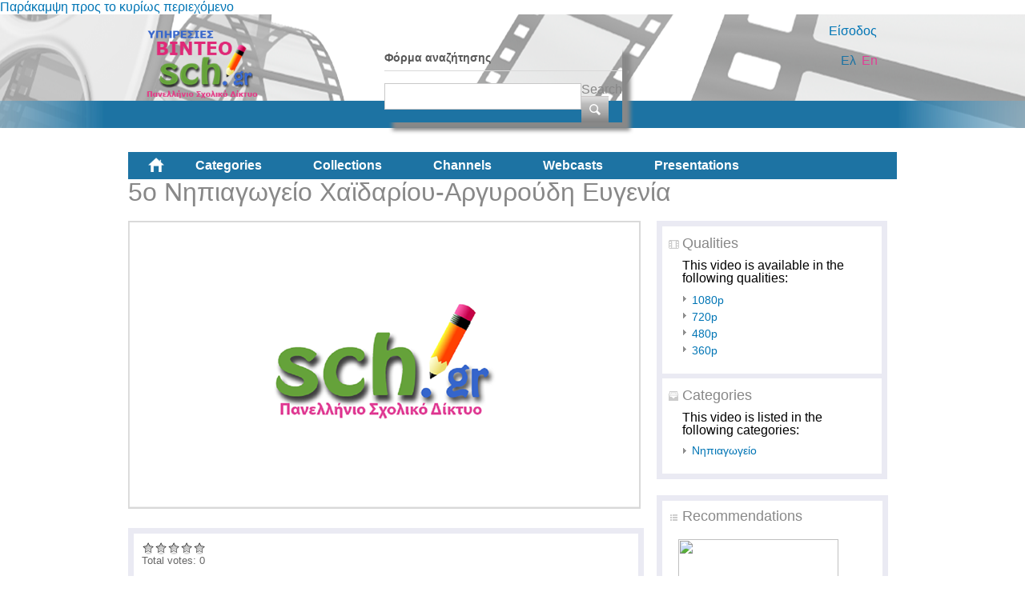

--- FILE ---
content_type: text/html; charset=utf-8
request_url: https://accounts.google.com/o/oauth2/postmessageRelay?parent=https%3A%2F%2Fvideo.sch.gr&jsh=m%3B%2F_%2Fscs%2Fabc-static%2F_%2Fjs%2Fk%3Dgapi.lb.en.W5qDlPExdtA.O%2Fd%3D1%2Frs%3DAHpOoo8JInlRP_yLzwScb00AozrrUS6gJg%2Fm%3D__features__
body_size: 162
content:
<!DOCTYPE html><html><head><title></title><meta http-equiv="content-type" content="text/html; charset=utf-8"><meta http-equiv="X-UA-Compatible" content="IE=edge"><meta name="viewport" content="width=device-width, initial-scale=1, minimum-scale=1, maximum-scale=1, user-scalable=0"><script src='https://ssl.gstatic.com/accounts/o/2580342461-postmessagerelay.js' nonce="rhztTN3rTGMbItIA2J7FEA"></script></head><body><script type="text/javascript" src="https://apis.google.com/js/rpc:shindig_random.js?onload=init" nonce="rhztTN3rTGMbItIA2J7FEA"></script></body></html>

--- FILE ---
content_type: text/css
request_url: https://video.sch.gr/sites/all/modules/contrib/easy_social/css/easy_social.css?t4wvs3
body_size: 208
content:
/*div.easy_social_box {
  height: 28px;
}*/

div.easy_social_box.vertical {
  height: 68px;
}

.easy_social_box div.easy_social-widget {
  margin: 0 4px 0 0;
  padding: 0;
  overflow: hidden;
  float: left;
}

.easy_social_box div.easy_social-widget.last {
  margin-right: 0;
}

.easy_social_box.vertical div.easy_social-widget {
  width: 58px;
  height: 62px;
}

.easy_social_box.vertical div.easy_social-widget.easy_social-widget-googleplus {
  width: 52px;
}

.easy_social_box.vertical div.easy_social-widget.easy_social-widget-facebook {
  width: 50px;
}